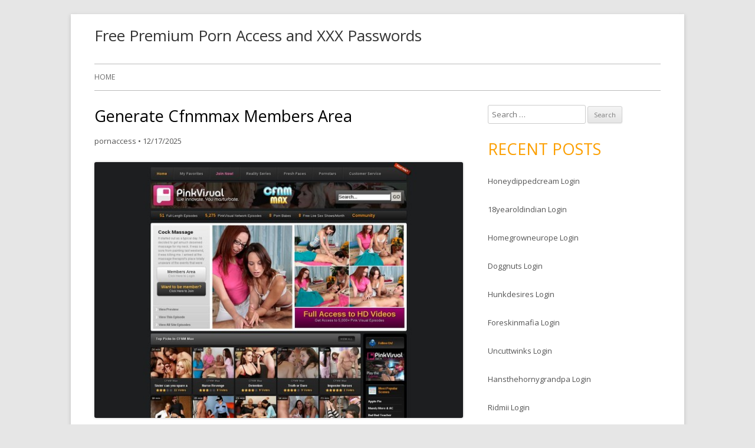

--- FILE ---
content_type: text/html; charset=UTF-8
request_url: https://premiumpornaccess.com/generate-cfnmmax-members-area/
body_size: 7574
content:
<!DOCTYPE html>
<!--[if IE 7]>
<html class="ie ie7" lang="en-US">
<![endif]-->
<!--[if IE 8]>
<html class="ie ie8" lang="en-US">
<![endif]-->
<!--[if !(IE 7) & !(IE 8)]><!-->
<html lang="en-US">
<!--<![endif]-->
<head>
<meta charset="UTF-8" />
<meta name="viewport" content="width=device-width" />
<link rel="profile" href="https://gmpg.org/xfn/11" />
<link rel="pingback" href="https://premiumpornaccess.com/xmlrpc.php" />
<!--[if lt IE 9]>
<script src="http://premiumpornaccess.com/wp-content/themes/tiny-forge/js/html5.js" type="text/javascript"></script>
<![endif]-->
<script type="application/ld+json">
	{"@context":"https://schema.org","@type":"BreadcrumbList","itemListElement":[{"@type":"ListItem","position":1,"name":"Free Porn Access","item":"http://premiumpornaccess.com/category/free-porn-access/"},{"@type":"ListItem","position":2,"name":"Generate Cfnmmax Members Area"}]}
	</script>
<title>Generate Cfnmmax Members Area &#8211; Free Premium Porn Access and XXX Passwords</title>
<meta name='robots' content='max-image-preview:large' />
<link rel='dns-prefetch' href='//fonts.googleapis.com' />
<link rel='dns-prefetch' href='//s.w.org' />
<link rel="alternate" type="application/rss+xml" title="Free Premium Porn Access and XXX Passwords &raquo; Feed" href="https://premiumpornaccess.com/feed/" />
<link rel="alternate" type="application/rss+xml" title="Free Premium Porn Access and XXX Passwords &raquo; Comments Feed" href="https://premiumpornaccess.com/comments/feed/" />


<!-- Last Modified Schema is inserted by the WP Last Modified Info plugin v1.7.6 - https://wordpress.org/plugins/wp-last-modified-info/ -->
<script type="application/ld+json">{"@context":"http:\/\/schema.org\/","@type":"CreativeWork","dateModified":"2025-12-17T05:02:07-05:00","headline":"Generate Cfnmmax Members Area","description":"How to use from premium access? Just click to link below and follow to members area if you had been redirected, in login form please use one of the login:password below. members.cfnmmax.com\/en\/s1\/home\/?revid=1000 bozobo:wipewidaddy007:candy007yessir:idontknowdiegorski:bukowskicarlos1972:loscarlos We provide the best free xxx passwords online. Feel generous and in the mood for supporting your favorite premium porn access resource. Check out best deal, they","mainEntityOfPage":{"@type":"WebPage","@id":"http:\/\/premiumpornaccess.com\/generate-cfnmmax-members-area\/"},"author":{"@type":"Person","name":"","url":"http:\/\/premiumpornaccess.com\/author\/","description":""}}</script>

<script type="text/javascript">
window._wpemojiSettings = {"baseUrl":"https:\/\/s.w.org\/images\/core\/emoji\/14.0.0\/72x72\/","ext":".png","svgUrl":"https:\/\/s.w.org\/images\/core\/emoji\/14.0.0\/svg\/","svgExt":".svg","source":{"concatemoji":"http:\/\/premiumpornaccess.com\/wp-includes\/js\/wp-emoji-release.min.js?ver=6.0"}};
/*! This file is auto-generated */
!function(e,a,t){var n,r,o,i=a.createElement("canvas"),p=i.getContext&&i.getContext("2d");function s(e,t){var a=String.fromCharCode,e=(p.clearRect(0,0,i.width,i.height),p.fillText(a.apply(this,e),0,0),i.toDataURL());return p.clearRect(0,0,i.width,i.height),p.fillText(a.apply(this,t),0,0),e===i.toDataURL()}function c(e){var t=a.createElement("script");t.src=e,t.defer=t.type="text/javascript",a.getElementsByTagName("head")[0].appendChild(t)}for(o=Array("flag","emoji"),t.supports={everything:!0,everythingExceptFlag:!0},r=0;r<o.length;r++)t.supports[o[r]]=function(e){if(!p||!p.fillText)return!1;switch(p.textBaseline="top",p.font="600 32px Arial",e){case"flag":return s([127987,65039,8205,9895,65039],[127987,65039,8203,9895,65039])?!1:!s([55356,56826,55356,56819],[55356,56826,8203,55356,56819])&&!s([55356,57332,56128,56423,56128,56418,56128,56421,56128,56430,56128,56423,56128,56447],[55356,57332,8203,56128,56423,8203,56128,56418,8203,56128,56421,8203,56128,56430,8203,56128,56423,8203,56128,56447]);case"emoji":return!s([129777,127995,8205,129778,127999],[129777,127995,8203,129778,127999])}return!1}(o[r]),t.supports.everything=t.supports.everything&&t.supports[o[r]],"flag"!==o[r]&&(t.supports.everythingExceptFlag=t.supports.everythingExceptFlag&&t.supports[o[r]]);t.supports.everythingExceptFlag=t.supports.everythingExceptFlag&&!t.supports.flag,t.DOMReady=!1,t.readyCallback=function(){t.DOMReady=!0},t.supports.everything||(n=function(){t.readyCallback()},a.addEventListener?(a.addEventListener("DOMContentLoaded",n,!1),e.addEventListener("load",n,!1)):(e.attachEvent("onload",n),a.attachEvent("onreadystatechange",function(){"complete"===a.readyState&&t.readyCallback()})),(e=t.source||{}).concatemoji?c(e.concatemoji):e.wpemoji&&e.twemoji&&(c(e.twemoji),c(e.wpemoji)))}(window,document,window._wpemojiSettings);
</script>
<style type="text/css">
img.wp-smiley,
img.emoji {
	display: inline !important;
	border: none !important;
	box-shadow: none !important;
	height: 1em !important;
	width: 1em !important;
	margin: 0 0.07em !important;
	vertical-align: -0.1em !important;
	background: none !important;
	padding: 0 !important;
}
</style>
	<link rel='stylesheet' id='wp-block-library-css' href="https://premiumpornaccess.com/wp-includes/css/dist/block-library/style.min.css?ver=6.0" type='text/css' media='all' />
<style id='global-styles-inline-css' type='text/css'>
body{--wp--preset--color--black: #000000;--wp--preset--color--cyan-bluish-gray: #abb8c3;--wp--preset--color--white: #ffffff;--wp--preset--color--pale-pink: #f78da7;--wp--preset--color--vivid-red: #cf2e2e;--wp--preset--color--luminous-vivid-orange: #ff6900;--wp--preset--color--luminous-vivid-amber: #fcb900;--wp--preset--color--light-green-cyan: #7bdcb5;--wp--preset--color--vivid-green-cyan: #00d084;--wp--preset--color--pale-cyan-blue: #8ed1fc;--wp--preset--color--vivid-cyan-blue: #0693e3;--wp--preset--color--vivid-purple: #9b51e0;--wp--preset--gradient--vivid-cyan-blue-to-vivid-purple: linear-gradient(135deg,rgba(6,147,227,1) 0%,rgb(155,81,224) 100%);--wp--preset--gradient--light-green-cyan-to-vivid-green-cyan: linear-gradient(135deg,rgb(122,220,180) 0%,rgb(0,208,130) 100%);--wp--preset--gradient--luminous-vivid-amber-to-luminous-vivid-orange: linear-gradient(135deg,rgba(252,185,0,1) 0%,rgba(255,105,0,1) 100%);--wp--preset--gradient--luminous-vivid-orange-to-vivid-red: linear-gradient(135deg,rgba(255,105,0,1) 0%,rgb(207,46,46) 100%);--wp--preset--gradient--very-light-gray-to-cyan-bluish-gray: linear-gradient(135deg,rgb(238,238,238) 0%,rgb(169,184,195) 100%);--wp--preset--gradient--cool-to-warm-spectrum: linear-gradient(135deg,rgb(74,234,220) 0%,rgb(151,120,209) 20%,rgb(207,42,186) 40%,rgb(238,44,130) 60%,rgb(251,105,98) 80%,rgb(254,248,76) 100%);--wp--preset--gradient--blush-light-purple: linear-gradient(135deg,rgb(255,206,236) 0%,rgb(152,150,240) 100%);--wp--preset--gradient--blush-bordeaux: linear-gradient(135deg,rgb(254,205,165) 0%,rgb(254,45,45) 50%,rgb(107,0,62) 100%);--wp--preset--gradient--luminous-dusk: linear-gradient(135deg,rgb(255,203,112) 0%,rgb(199,81,192) 50%,rgb(65,88,208) 100%);--wp--preset--gradient--pale-ocean: linear-gradient(135deg,rgb(255,245,203) 0%,rgb(182,227,212) 50%,rgb(51,167,181) 100%);--wp--preset--gradient--electric-grass: linear-gradient(135deg,rgb(202,248,128) 0%,rgb(113,206,126) 100%);--wp--preset--gradient--midnight: linear-gradient(135deg,rgb(2,3,129) 0%,rgb(40,116,252) 100%);--wp--preset--duotone--dark-grayscale: url('#wp-duotone-dark-grayscale');--wp--preset--duotone--grayscale: url('#wp-duotone-grayscale');--wp--preset--duotone--purple-yellow: url('#wp-duotone-purple-yellow');--wp--preset--duotone--blue-red: url('#wp-duotone-blue-red');--wp--preset--duotone--midnight: url('#wp-duotone-midnight');--wp--preset--duotone--magenta-yellow: url('#wp-duotone-magenta-yellow');--wp--preset--duotone--purple-green: url('#wp-duotone-purple-green');--wp--preset--duotone--blue-orange: url('#wp-duotone-blue-orange');--wp--preset--font-size--small: 13px;--wp--preset--font-size--medium: 20px;--wp--preset--font-size--large: 36px;--wp--preset--font-size--x-large: 42px;}.has-black-color{color: var(--wp--preset--color--black) !important;}.has-cyan-bluish-gray-color{color: var(--wp--preset--color--cyan-bluish-gray) !important;}.has-white-color{color: var(--wp--preset--color--white) !important;}.has-pale-pink-color{color: var(--wp--preset--color--pale-pink) !important;}.has-vivid-red-color{color: var(--wp--preset--color--vivid-red) !important;}.has-luminous-vivid-orange-color{color: var(--wp--preset--color--luminous-vivid-orange) !important;}.has-luminous-vivid-amber-color{color: var(--wp--preset--color--luminous-vivid-amber) !important;}.has-light-green-cyan-color{color: var(--wp--preset--color--light-green-cyan) !important;}.has-vivid-green-cyan-color{color: var(--wp--preset--color--vivid-green-cyan) !important;}.has-pale-cyan-blue-color{color: var(--wp--preset--color--pale-cyan-blue) !important;}.has-vivid-cyan-blue-color{color: var(--wp--preset--color--vivid-cyan-blue) !important;}.has-vivid-purple-color{color: var(--wp--preset--color--vivid-purple) !important;}.has-black-background-color{background-color: var(--wp--preset--color--black) !important;}.has-cyan-bluish-gray-background-color{background-color: var(--wp--preset--color--cyan-bluish-gray) !important;}.has-white-background-color{background-color: var(--wp--preset--color--white) !important;}.has-pale-pink-background-color{background-color: var(--wp--preset--color--pale-pink) !important;}.has-vivid-red-background-color{background-color: var(--wp--preset--color--vivid-red) !important;}.has-luminous-vivid-orange-background-color{background-color: var(--wp--preset--color--luminous-vivid-orange) !important;}.has-luminous-vivid-amber-background-color{background-color: var(--wp--preset--color--luminous-vivid-amber) !important;}.has-light-green-cyan-background-color{background-color: var(--wp--preset--color--light-green-cyan) !important;}.has-vivid-green-cyan-background-color{background-color: var(--wp--preset--color--vivid-green-cyan) !important;}.has-pale-cyan-blue-background-color{background-color: var(--wp--preset--color--pale-cyan-blue) !important;}.has-vivid-cyan-blue-background-color{background-color: var(--wp--preset--color--vivid-cyan-blue) !important;}.has-vivid-purple-background-color{background-color: var(--wp--preset--color--vivid-purple) !important;}.has-black-border-color{border-color: var(--wp--preset--color--black) !important;}.has-cyan-bluish-gray-border-color{border-color: var(--wp--preset--color--cyan-bluish-gray) !important;}.has-white-border-color{border-color: var(--wp--preset--color--white) !important;}.has-pale-pink-border-color{border-color: var(--wp--preset--color--pale-pink) !important;}.has-vivid-red-border-color{border-color: var(--wp--preset--color--vivid-red) !important;}.has-luminous-vivid-orange-border-color{border-color: var(--wp--preset--color--luminous-vivid-orange) !important;}.has-luminous-vivid-amber-border-color{border-color: var(--wp--preset--color--luminous-vivid-amber) !important;}.has-light-green-cyan-border-color{border-color: var(--wp--preset--color--light-green-cyan) !important;}.has-vivid-green-cyan-border-color{border-color: var(--wp--preset--color--vivid-green-cyan) !important;}.has-pale-cyan-blue-border-color{border-color: var(--wp--preset--color--pale-cyan-blue) !important;}.has-vivid-cyan-blue-border-color{border-color: var(--wp--preset--color--vivid-cyan-blue) !important;}.has-vivid-purple-border-color{border-color: var(--wp--preset--color--vivid-purple) !important;}.has-vivid-cyan-blue-to-vivid-purple-gradient-background{background: var(--wp--preset--gradient--vivid-cyan-blue-to-vivid-purple) !important;}.has-light-green-cyan-to-vivid-green-cyan-gradient-background{background: var(--wp--preset--gradient--light-green-cyan-to-vivid-green-cyan) !important;}.has-luminous-vivid-amber-to-luminous-vivid-orange-gradient-background{background: var(--wp--preset--gradient--luminous-vivid-amber-to-luminous-vivid-orange) !important;}.has-luminous-vivid-orange-to-vivid-red-gradient-background{background: var(--wp--preset--gradient--luminous-vivid-orange-to-vivid-red) !important;}.has-very-light-gray-to-cyan-bluish-gray-gradient-background{background: var(--wp--preset--gradient--very-light-gray-to-cyan-bluish-gray) !important;}.has-cool-to-warm-spectrum-gradient-background{background: var(--wp--preset--gradient--cool-to-warm-spectrum) !important;}.has-blush-light-purple-gradient-background{background: var(--wp--preset--gradient--blush-light-purple) !important;}.has-blush-bordeaux-gradient-background{background: var(--wp--preset--gradient--blush-bordeaux) !important;}.has-luminous-dusk-gradient-background{background: var(--wp--preset--gradient--luminous-dusk) !important;}.has-pale-ocean-gradient-background{background: var(--wp--preset--gradient--pale-ocean) !important;}.has-electric-grass-gradient-background{background: var(--wp--preset--gradient--electric-grass) !important;}.has-midnight-gradient-background{background: var(--wp--preset--gradient--midnight) !important;}.has-small-font-size{font-size: var(--wp--preset--font-size--small) !important;}.has-medium-font-size{font-size: var(--wp--preset--font-size--medium) !important;}.has-large-font-size{font-size: var(--wp--preset--font-size--large) !important;}.has-x-large-font-size{font-size: var(--wp--preset--font-size--x-large) !important;}
</style>
<link rel='stylesheet' id='tinyforge-fonts-css' href="https://fonts.googleapis.com/css?family=Open+Sans:400italic,700italic,400,700&#038;subset=latin,latin-ext" type='text/css' media='all' />
<link rel='stylesheet' id='tinyforge-style-css' href="https://premiumpornaccess.com/wp-content/themes/tiny-forge/style.css?ver=1.6.1" type='text/css' media='all' />
<!--[if lt IE 9]>
<link rel='stylesheet' id='tinyforge-ie-css'  href='http://premiumpornaccess.com/wp-content/themes/tiny-forge/css/ie.css?ver=1.5' type='text/css' media='all' />
<![endif]-->
<link rel='stylesheet' id='elusive-iconfont-style-css' href="https://premiumpornaccess.com/wp-content/themes/tiny-forge/css/elusive-webfont.css?ver=1.5" type='text/css' media='all' />
<link rel="https://api.w.org/" href="https://premiumpornaccess.com/wp-json/" /><link rel="alternate" type="application/json" href="https://premiumpornaccess.com/wp-json/wp/v2/posts/6597" /><link rel="canonical" href="https://premiumpornaccess.com/generate-cfnmmax-members-area/" />
<link rel="alternate" type="application/json+oembed" href="https://premiumpornaccess.com/wp-json/oembed/1.0/embed?url=http%3A%2F%2Fpremiumpornaccess.com%2Fgenerate-cfnmmax-members-area%2F" />
<link rel="alternate" type="text/xml+oembed" href="https://premiumpornaccess.com/wp-json/oembed/1.0/embed?url=http%3A%2F%2Fpremiumpornaccess.com%2Fgenerate-cfnmmax-members-area%2F&#038;format=xml" />
<style id="wplmi-inline-css" type="text/css"> span.wplmi-user-avatar { width: 16px;display: inline-block !important;flex-shrink: 0; } img.wplmi-elementor-avatar { border-radius: 100%;margin-right: 3px; } 

</style>
</head>

<body class="post-template-default single single-post postid-6597 single-format-standard custom-font-enabled single-author singular header-image-no free-porn-access post-generate-cfnmmax-members-area">

<noscript>
	<div id="no-javascript">
		Advanced features of this website require that you enable JavaScript in your browser. Thank you!	</div>
</noscript>

<div id="page" class="hfeed site">
	<header id="masthead" class="site-header" role="banner">
					<div class="site-branding" itemscope itemtype="http://schema.org/WPHeader">
				<h1 class="site-title"><a href="https://premiumpornaccess.com/" title="Free Premium Porn Access and XXX Passwords" rel="home">Free Premium Porn Access and XXX Passwords</a></h1>
				<h2 class="site-description"></h2>
			</div>
				
		<nav id="site-navigation" class="main-navigation" role="navigation" itemscope itemtype="http://schema.org/SiteNavigationElement">
			<h1 class="menu-toggle">Menu</h1>
			<a class="assistive-text" href="#content" title="Skip to content">Skip to content</a>
			<div class="nav-menu"><ul>
<li ><a href="https://premiumpornaccess.com/">Home</a></li></ul></div>
		</nav><!-- #site-navigation -->

				<!-- Custom Header - Start -->
														<!-- Custom Header - End -->

	</header><!-- #masthead -->

	<div id="main" class="wrapper">
	<div id="primary" class="site-content">
		<main id="content" role="main">

			
				
	<article id="post-6597" class="post-6597 post type-post status-publish format-standard hentry category-free-porn-access tag-amateur-porn-access tag-anal-porn-access tag-ass-porn-access tag-babe-porn-access tag-cfnm-max-beta tag-cfnm-max-cams tag-cfnm-max-models tag-cfnm-max-password tag-cfnm-max-xxx tag-cfnm-porn-access tag-cfnmmax-clips tag-cfnmmax-daily tag-cfnmmax-link tag-cfnmmax-com-access tag-cfnmmax-com-account tag-cfnmmax-com-membership tag-cfnmmax-com-premium tag-cfnmmax-com-sex tag-cfnmmax-com-signup tag-cfnmmax-com-trailers tag-cfnmmax-com-updates tag-fetish-porn-access tag-gang-bang-porn-access tag-legs-porn-access tag-lesbian-porn-access tag-milf-porn-access tag-pornstar-porn-access tag-public-porn-access tag-reality-porn-access tag-teen-porn-access tag-tit-porn-access" itemscope itemtype="http://schema.org/Article">
				<header class="entry-header">
						<h1 class="entry-title" itemprop="headline">Generate Cfnmmax Members Area</h1>
						<div class="entry-meta"><span class="by-author"><span class="author vcard" itemprop="author" itemscope itemtype="http://schema.org/Person"><span itemprop="name"><a class="url fn n" href="https://premiumpornaccess.com/author/pornaccess/" title="View all posts by pornaccess" rel="author" itemprop="url">pornaccess</a></span></span></span> <span class="meta-separator">&bull;</span> <a href="https://premiumpornaccess.com/generate-cfnmmax-members-area/" title="5:02 am" rel="bookmark"><time class="entry-date updated" datetime="2025-12-17T05:02:07-05:00" itemprop="dateModified">12/17/2025</time></a>  
											</div><!-- .entry-meta -->
					</header><!-- .entry-header -->

				<div class="entry-content" itemprop="articleBody">
			<p align="center"><a href="https://vrporn.com/?a=815709" rel="nofollow"><img src="https://premiumpornaccess.com/wp-content/uploads/2016/10/cfnmmax.jpg" alt="Cfnmmax" width="640" height="457"></a></p>
<p>How to use from premium access? Just click to link below and follow to members area if you had been redirected, in login form please use one of the <strong>login:password</strong> below.</p>
<p><a href="https://vrporn.com/?a=815709" rel="nofollow">members.cfnmmax.com/en/s1/home/?revid=1000</a></p>
<ul><li>p_bear_2:grizzly2</li><li>del105:stained</li><li>jaimon:sacados</li><li>jackrifton:imtheman</li><li>adorjan:gator69</li></ul>
<pre>bozobo:wipewi<br>daddy007:candy007<br>yessir:idontknow<br>diegorski:bukowski<br>carlos1972:loscarlos</pre>
<p>We provide the best free xxx passwords online. Feel generous and in the mood for supporting your favorite premium porn access resource. Check out <a href="https://vrporn.com/?a=815709" rel="nofollow">best deal</a>, they offer a $1 trial membership!</p>
					</div><!-- .entry-content -->
		
		<footer class="entry-meta">
			Posted in <span itemprop="articleSection"><a href="https://premiumpornaccess.com/category/free-porn-access/" rel="category tag">Free Porn Access</a></span>. Tags: <span itemprop="keywords"><a href="https://premiumpornaccess.com/tag/amateur-porn-access/" rel="tag">amateur porn access</a>, <a href="https://premiumpornaccess.com/tag/anal-porn-access/" rel="tag">anal porn access</a>, <a href="https://premiumpornaccess.com/tag/ass-porn-access/" rel="tag">ass porn access</a>, <a href="https://premiumpornaccess.com/tag/babe-porn-access/" rel="tag">babe porn access</a>, <a href="https://premiumpornaccess.com/tag/cfnm-max-beta/" rel="tag">CFNM Max beta</a>, <a href="https://premiumpornaccess.com/tag/cfnm-max-cams/" rel="tag">CFNM Max cams</a>, <a href="https://premiumpornaccess.com/tag/cfnm-max-models/" rel="tag">CFNM Max models</a>, <a href="https://premiumpornaccess.com/tag/cfnm-max-password/" rel="tag">CFNM Max password</a>, <a href="https://premiumpornaccess.com/tag/cfnm-max-xxx/" rel="tag">CFNM Max xxx</a>, <a href="https://premiumpornaccess.com/tag/cfnm-porn-access/" rel="tag">cfnm porn access</a>, <a href="https://premiumpornaccess.com/tag/cfnmmax-clips/" rel="tag">Cfnmmax clips</a>, <a href="https://premiumpornaccess.com/tag/cfnmmax-daily/" rel="tag">Cfnmmax daily</a>, <a href="https://premiumpornaccess.com/tag/cfnmmax-link/" rel="tag">Cfnmmax link</a>, <a href="https://premiumpornaccess.com/tag/cfnmmax-com-access/" rel="tag">cfnmmax.com access</a>, <a href="https://premiumpornaccess.com/tag/cfnmmax-com-account/" rel="tag">cfnmmax.com account</a>, <a href="https://premiumpornaccess.com/tag/cfnmmax-com-membership/" rel="tag">cfnmmax.com membership</a>, <a href="https://premiumpornaccess.com/tag/cfnmmax-com-premium/" rel="tag">cfnmmax.com premium</a>, <a href="https://premiumpornaccess.com/tag/cfnmmax-com-sex/" rel="tag">cfnmmax.com sex</a>, <a href="https://premiumpornaccess.com/tag/cfnmmax-com-signup/" rel="tag">cfnmmax.com signup</a>, <a href="https://premiumpornaccess.com/tag/cfnmmax-com-trailers/" rel="tag">cfnmmax.com trailers</a>, <a href="https://premiumpornaccess.com/tag/cfnmmax-com-updates/" rel="tag">cfnmmax.com updates</a>, <a href="https://premiumpornaccess.com/tag/fetish-porn-access/" rel="tag">fetish porn access</a>, <a href="https://premiumpornaccess.com/tag/gang-bang-porn-access/" rel="tag">gang bang porn access</a>, <a href="https://premiumpornaccess.com/tag/legs-porn-access/" rel="tag">legs porn access</a>, <a href="https://premiumpornaccess.com/tag/lesbian-porn-access/" rel="tag">lesbian porn access</a>, <a href="https://premiumpornaccess.com/tag/milf-porn-access/" rel="tag">milf porn access</a>, <a href="https://premiumpornaccess.com/tag/pornstar-porn-access/" rel="tag">pornstar porn access</a>, <a href="https://premiumpornaccess.com/tag/public-porn-access/" rel="tag">public porn access</a>, <a href="https://premiumpornaccess.com/tag/reality-porn-access/" rel="tag">reality porn access</a>, <a href="https://premiumpornaccess.com/tag/teen-porn-access/" rel="tag">teen porn access</a>, <a href="https://premiumpornaccess.com/tag/tit-porn-access/" rel="tag">tit porn access</a></span> on <a href="https://premiumpornaccess.com/generate-cfnmmax-members-area/" title="5:02 am" rel="bookmark"><time class="entry-date updated" datetime="2025-12-17T05:02:07-05:00" itemprop="dateModified">12/17/2025</time></a><span class="by-author"> by <span class="author vcard" itemprop="author" itemscope itemtype="http://schema.org/Person"><span itemprop="name"><a class="url fn n" href="https://premiumpornaccess.com/author/pornaccess/" title="View all posts by pornaccess" rel="author" itemprop="url">pornaccess</a></span></span></span>.						
					</footer><!-- .entry-meta -->
	</article><!-- #post -->

				<nav class="nav-single">
					<h3 class="assistive-text">Post navigation</h3>
					<span class="nav-previous"><a href="https://premiumpornaccess.com/cartoon-69-access-database/" rel="prev"><span class="meta-nav">&laquo;</span> Cartoon 69 Access Database</a></span>
					<span class="nav-next"><a href="https://premiumpornaccess.com/cheerchix-com-access-trial/" rel="next">cheerchix.com Access Trial <span class="meta-nav">&raquo;</span></a></span>
				</nav><!-- .nav-single -->

				
<div id="comments" class="comments-area">

	
	
	
</div><!-- #comments .comments-area -->
			
		</main><!-- #content -->
	</div><!-- #primary -->


			<div id="secondary" class="widget-area" role="complementary">
			<aside id="search-2" class="widget widget_search"><form role="search" method="get" class="search-form" action="https://premiumpornaccess.com/">
				<label>
					<span class="screen-reader-text">Search for:</span>
					<input type="search" class="search-field" placeholder="Search &hellip;" value="" name="s" />
				</label>
				<input type="submit" class="search-submit" value="Search" />
			</form></aside>
		<aside id="recent-posts-2" class="widget widget_recent_entries">
		<h3 class="widget-title">Recent Posts</h3>
		<ul>
											<li>
					<a href="https://premiumpornaccess.com/honeydippedcream-login/">Honeydippedcream Login</a>
									</li>
											<li>
					<a href="https://premiumpornaccess.com/18yearoldindian-login/">18yearoldindian Login</a>
									</li>
											<li>
					<a href="https://premiumpornaccess.com/homegrowneurope-login/">Homegrowneurope Login</a>
									</li>
											<li>
					<a href="https://premiumpornaccess.com/doggnuts-login/">Doggnuts Login</a>
									</li>
											<li>
					<a href="https://premiumpornaccess.com/hunkdesires-login/">Hunkdesires Login</a>
									</li>
											<li>
					<a href="https://premiumpornaccess.com/foreskinmafia-login/">Foreskinmafia Login</a>
									</li>
											<li>
					<a href="https://premiumpornaccess.com/uncuttwinks-login/">Uncuttwinks Login</a>
									</li>
											<li>
					<a href="https://premiumpornaccess.com/hansthehornygrandpa-login/">Hansthehornygrandpa Login</a>
									</li>
											<li>
					<a href="https://premiumpornaccess.com/ridmii-login/">Ridmii Login</a>
									</li>
											<li>
					<a href="https://premiumpornaccess.com/glowingdesire-login/">Glowingdesire Login</a>
									</li>
											<li>
					<a href="https://premiumpornaccess.com/xxxtryout-login/">Xxxtryout Login</a>
									</li>
											<li>
					<a href="https://premiumpornaccess.com/famnasty-login/">Famnasty Login</a>
									</li>
											<li>
					<a href="https://premiumpornaccess.com/oopsieanimated-login/">Oopsieanimated Login</a>
									</li>
											<li>
					<a href="https://premiumpornaccess.com/spankbanggold-login/">Spankbanggold Login</a>
									</li>
											<li>
					<a href="https://premiumpornaccess.com/primemature-login/">Primemature Login</a>
									</li>
											<li>
					<a href="https://premiumpornaccess.com/sarinaandrobin-login/">Sarinaandrobin Login</a>
									</li>
											<li>
					<a href="https://premiumpornaccess.com/jazzthestallion-login/">Jazzthestallion Login</a>
									</li>
											<li>
					<a href="https://premiumpornaccess.com/nikkisfetishes-login/">Nikkisfetishes Login</a>
									</li>
											<li>
					<a href="https://premiumpornaccess.com/sydneyscreams-login/">Sydneyscreams Login</a>
									</li>
											<li>
					<a href="https://premiumpornaccess.com/latinalez-login/">Latinalez Login</a>
									</li>
											<li>
					<a href="https://premiumpornaccess.com/steplatina-login/">Steplatina Login</a>
									</li>
											<li>
					<a href="https://premiumpornaccess.com/pissheroff-login/">Pissheroff Login</a>
									</li>
											<li>
					<a href="https://premiumpornaccess.com/fantasypov-login/">Fantasypov Login</a>
									</li>
											<li>
					<a href="https://premiumpornaccess.com/bigboobdaria-login/">Bigboobdaria Login</a>
									</li>
											<li>
					<a href="https://premiumpornaccess.com/porngamesnetwork-login/">Porngamesnetwork Login</a>
									</li>
											<li>
					<a href="https://premiumpornaccess.com/milflicious-login/">Milflicious Login</a>
									</li>
											<li>
					<a href="https://premiumpornaccess.com/bufu-login/">Bufu Login</a>
									</li>
											<li>
					<a href="https://premiumpornaccess.com/cheatersaanonymous-login/">Cheatersaanonymous Login</a>
									</li>
											<li>
					<a href="https://premiumpornaccess.com/copslovecocks-login/">Copslovecocks Login</a>
									</li>
											<li>
					<a href="https://premiumpornaccess.com/vrdome-login/">Vrdome Login</a>
									</li>
											<li>
					<a href="https://premiumpornaccess.com/vrmagic-login/">Vrmagic Login</a>
									</li>
											<li>
					<a href="https://premiumpornaccess.com/vrspy-login/">Vrspy Login</a>
									</li>
											<li>
					<a href="https://premiumpornaccess.com/aipornx-login/">Aipornx Login</a>
									</li>
											<li>
					<a href="https://premiumpornaccess.com/lustyvr-login/">Lustyvr Login</a>
									</li>
											<li>
					<a href="https://premiumpornaccess.com/woowvr-login/">Woowvr Login</a>
									</li>
					</ul>

		</aside><aside id="archives-2" class="widget widget_archive"><h3 class="widget-title">Archives</h3>
			<ul>
					<li><a href="https://premiumpornaccess.com/2025/12/">December 2025</a></li>
	<li><a href="https://premiumpornaccess.com/2025/11/">November 2025</a></li>
	<li><a href="https://premiumpornaccess.com/2025/10/">October 2025</a></li>
	<li><a href="https://premiumpornaccess.com/2025/09/">September 2025</a></li>
	<li><a href="https://premiumpornaccess.com/2025/08/">August 2025</a></li>
	<li><a href="https://premiumpornaccess.com/2025/07/">July 2025</a></li>
	<li><a href="https://premiumpornaccess.com/2025/06/">June 2025</a></li>
	<li><a href="https://premiumpornaccess.com/2025/05/">May 2025</a></li>
	<li><a href="https://premiumpornaccess.com/2025/04/">April 2025</a></li>
	<li><a href="https://premiumpornaccess.com/2025/03/">March 2025</a></li>
	<li><a href="https://premiumpornaccess.com/2025/02/">February 2025</a></li>
	<li><a href="https://premiumpornaccess.com/2025/01/">January 2025</a></li>
	<li><a href="https://premiumpornaccess.com/2024/12/">December 2024</a></li>
	<li><a href="https://premiumpornaccess.com/2024/11/">November 2024</a></li>
	<li><a href="https://premiumpornaccess.com/2024/10/">October 2024</a></li>
	<li><a href="https://premiumpornaccess.com/2024/09/">September 2024</a></li>
	<li><a href="https://premiumpornaccess.com/2024/08/">August 2024</a></li>
	<li><a href="https://premiumpornaccess.com/2024/07/">July 2024</a></li>
	<li><a href="https://premiumpornaccess.com/2024/06/">June 2024</a></li>
	<li><a href="https://premiumpornaccess.com/2024/05/">May 2024</a></li>
	<li><a href="https://premiumpornaccess.com/2024/04/">April 2024</a></li>
	<li><a href="https://premiumpornaccess.com/2024/03/">March 2024</a></li>
	<li><a href="https://premiumpornaccess.com/2024/02/">February 2024</a></li>
	<li><a href="https://premiumpornaccess.com/2024/01/">January 2024</a></li>
	<li><a href="https://premiumpornaccess.com/2023/12/">December 2023</a></li>
	<li><a href="https://premiumpornaccess.com/2023/11/">November 2023</a></li>
	<li><a href="https://premiumpornaccess.com/2023/10/">October 2023</a></li>
	<li><a href="https://premiumpornaccess.com/2023/09/">September 2023</a></li>
	<li><a href="https://premiumpornaccess.com/2023/08/">August 2023</a></li>
	<li><a href="https://premiumpornaccess.com/2023/07/">July 2023</a></li>
	<li><a href="https://premiumpornaccess.com/2023/06/">June 2023</a></li>
	<li><a href="https://premiumpornaccess.com/2023/05/">May 2023</a></li>
	<li><a href="https://premiumpornaccess.com/2023/04/">April 2023</a></li>
	<li><a href="https://premiumpornaccess.com/2023/03/">March 2023</a></li>
	<li><a href="https://premiumpornaccess.com/2023/02/">February 2023</a></li>
	<li><a href="https://premiumpornaccess.com/2023/01/">January 2023</a></li>
	<li><a href="https://premiumpornaccess.com/2022/12/">December 2022</a></li>
	<li><a href="https://premiumpornaccess.com/2022/11/">November 2022</a></li>
	<li><a href="https://premiumpornaccess.com/2022/10/">October 2022</a></li>
	<li><a href="https://premiumpornaccess.com/2022/09/">September 2022</a></li>
	<li><a href="https://premiumpornaccess.com/2022/08/">August 2022</a></li>
	<li><a href="https://premiumpornaccess.com/2022/07/">July 2022</a></li>
	<li><a href="https://premiumpornaccess.com/2022/06/">June 2022</a></li>
	<li><a href="https://premiumpornaccess.com/2022/05/">May 2022</a></li>
	<li><a href="https://premiumpornaccess.com/2022/04/">April 2022</a></li>
	<li><a href="https://premiumpornaccess.com/2022/03/">March 2022</a></li>
	<li><a href="https://premiumpornaccess.com/2022/02/">February 2022</a></li>
	<li><a href="https://premiumpornaccess.com/2022/01/">January 2022</a></li>
	<li><a href="https://premiumpornaccess.com/2021/12/">December 2021</a></li>
	<li><a href="https://premiumpornaccess.com/2021/11/">November 2021</a></li>
	<li><a href="https://premiumpornaccess.com/2021/10/">October 2021</a></li>
	<li><a href="https://premiumpornaccess.com/2021/09/">September 2021</a></li>
	<li><a href="https://premiumpornaccess.com/2021/08/">August 2021</a></li>
	<li><a href="https://premiumpornaccess.com/2021/07/">July 2021</a></li>
	<li><a href="https://premiumpornaccess.com/2021/06/">June 2021</a></li>
	<li><a href="https://premiumpornaccess.com/2021/05/">May 2021</a></li>
	<li><a href="https://premiumpornaccess.com/2021/04/">April 2021</a></li>
	<li><a href="https://premiumpornaccess.com/2021/03/">March 2021</a></li>
	<li><a href="https://premiumpornaccess.com/2021/02/">February 2021</a></li>
	<li><a href="https://premiumpornaccess.com/2021/01/">January 2021</a></li>
	<li><a href="https://premiumpornaccess.com/2020/12/">December 2020</a></li>
	<li><a href="https://premiumpornaccess.com/2020/11/">November 2020</a></li>
	<li><a href="https://premiumpornaccess.com/2020/10/">October 2020</a></li>
	<li><a href="https://premiumpornaccess.com/2020/09/">September 2020</a></li>
	<li><a href="https://premiumpornaccess.com/2020/08/">August 2020</a></li>
	<li><a href="https://premiumpornaccess.com/2020/07/">July 2020</a></li>
	<li><a href="https://premiumpornaccess.com/2020/06/">June 2020</a></li>
	<li><a href="https://premiumpornaccess.com/2020/05/">May 2020</a></li>
	<li><a href="https://premiumpornaccess.com/2020/04/">April 2020</a></li>
	<li><a href="https://premiumpornaccess.com/2020/03/">March 2020</a></li>
	<li><a href="https://premiumpornaccess.com/2020/02/">February 2020</a></li>
	<li><a href="https://premiumpornaccess.com/2020/01/">January 2020</a></li>
	<li><a href="https://premiumpornaccess.com/2019/12/">December 2019</a></li>
	<li><a href="https://premiumpornaccess.com/2019/11/">November 2019</a></li>
	<li><a href="https://premiumpornaccess.com/2019/10/">October 2019</a></li>
	<li><a href="https://premiumpornaccess.com/2019/09/">September 2019</a></li>
	<li><a href="https://premiumpornaccess.com/2019/08/">August 2019</a></li>
	<li><a href="https://premiumpornaccess.com/2019/07/">July 2019</a></li>
	<li><a href="https://premiumpornaccess.com/2019/06/">June 2019</a></li>
	<li><a href="https://premiumpornaccess.com/2019/03/">March 2019</a></li>
	<li><a href="https://premiumpornaccess.com/2019/02/">February 2019</a></li>
	<li><a href="https://premiumpornaccess.com/2019/01/">January 2019</a></li>
	<li><a href="https://premiumpornaccess.com/2018/12/">December 2018</a></li>
	<li><a href="https://premiumpornaccess.com/2018/11/">November 2018</a></li>
	<li><a href="https://premiumpornaccess.com/2018/10/">October 2018</a></li>
	<li><a href="https://premiumpornaccess.com/2018/09/">September 2018</a></li>
	<li><a href="https://premiumpornaccess.com/2018/08/">August 2018</a></li>
	<li><a href="https://premiumpornaccess.com/2018/07/">July 2018</a></li>
	<li><a href="https://premiumpornaccess.com/2018/06/">June 2018</a></li>
	<li><a href="https://premiumpornaccess.com/2018/05/">May 2018</a></li>
	<li><a href="https://premiumpornaccess.com/2018/04/">April 2018</a></li>
	<li><a href="https://premiumpornaccess.com/2018/03/">March 2018</a></li>
	<li><a href="https://premiumpornaccess.com/2018/02/">February 2018</a></li>
	<li><a href="https://premiumpornaccess.com/2018/01/">January 2018</a></li>
	<li><a href="https://premiumpornaccess.com/2017/12/">December 2017</a></li>
	<li><a href="https://premiumpornaccess.com/2017/11/">November 2017</a></li>
	<li><a href="https://premiumpornaccess.com/2017/10/">October 2017</a></li>
	<li><a href="https://premiumpornaccess.com/2017/09/">September 2017</a></li>
	<li><a href="https://premiumpornaccess.com/2017/08/">August 2017</a></li>
	<li><a href="https://premiumpornaccess.com/2017/07/">July 2017</a></li>
	<li><a href="https://premiumpornaccess.com/2017/06/">June 2017</a></li>
	<li><a href="https://premiumpornaccess.com/2017/05/">May 2017</a></li>
	<li><a href="https://premiumpornaccess.com/2017/04/">April 2017</a></li>
	<li><a href="https://premiumpornaccess.com/2017/03/">March 2017</a></li>
	<li><a href="https://premiumpornaccess.com/2017/02/">February 2017</a></li>
	<li><a href="https://premiumpornaccess.com/2017/01/">January 2017</a></li>
	<li><a href="https://premiumpornaccess.com/2016/12/">December 2016</a></li>
	<li><a href="https://premiumpornaccess.com/2016/11/">November 2016</a></li>
	<li><a href="https://premiumpornaccess.com/2016/10/">October 2016</a></li>
	<li><a href="https://premiumpornaccess.com/2016/09/">September 2016</a></li>
	<li><a href="https://premiumpornaccess.com/2016/08/">August 2016</a></li>
	<li><a href="https://premiumpornaccess.com/2016/07/">July 2016</a></li>
	<li><a href="https://premiumpornaccess.com/2016/06/">June 2016</a></li>
	<li><a href="https://premiumpornaccess.com/2016/05/">May 2016</a></li>
	<li><a href="https://premiumpornaccess.com/2016/04/">April 2016</a></li>
	<li><a href="https://premiumpornaccess.com/2016/03/">March 2016</a></li>
	<li><a href="https://premiumpornaccess.com/2016/02/">February 2016</a></li>
	<li><a href="https://premiumpornaccess.com/2016/01/">January 2016</a></li>
			</ul>

			</aside>		</div><!-- #secondary -->
		</div><!-- #main .wrapper -->
	<footer id="colophon" class="clear" role="contentinfo" itemscope itemtype="http://schema.org/WPFooter">
	
						<div id="footer-widgets" class="widget-area three" itemscope itemtype="http://schema.org/WPSideBar">
					
					
									</div><!-- #footer-widgets -->
			
		<div id="site-info">
									<!--<a href="http://your-site.com" title="Web design & programing by your credentials" rel="designer">Web development by your credentials</a> <span class="meta-separator">&bull;</span> -->
						<span id="site-admin-link"> <a href="https://premiumpornaccess.com/wp-login.php">Log in</a></span>
		</div><!-- #site-info -->
		
		<div id="site-generator">
									<a href="https://wordpress.org/" title="Semantic Personal Publishing Platform">Powered by WordPress<div class="icon-webfont el-icon-wordpress"></div></a>
		</div><!-- #site-generator -->
	</footer><!-- #colophon -->
</div><!-- #page -->

<!-- Happy coding! "Ut In Omnibus Glorificetur Deus" ~Saint Benedict -->

<script type='text/javascript' src="https://premiumpornaccess.com/wp-content/themes/tiny-forge/js/navigation.js?ver=1.6.1" id='tinyforge-navigation-js'></script>
<script defer src="https://static.cloudflareinsights.com/beacon.min.js/vcd15cbe7772f49c399c6a5babf22c1241717689176015" integrity="sha512-ZpsOmlRQV6y907TI0dKBHq9Md29nnaEIPlkf84rnaERnq6zvWvPUqr2ft8M1aS28oN72PdrCzSjY4U6VaAw1EQ==" data-cf-beacon='{"version":"2024.11.0","token":"fc003610e4d34cb09aa2d3b3aa322336","r":1,"server_timing":{"name":{"cfCacheStatus":true,"cfEdge":true,"cfExtPri":true,"cfL4":true,"cfOrigin":true,"cfSpeedBrain":true},"location_startswith":null}}' crossorigin="anonymous"></script>
</body>
</html>